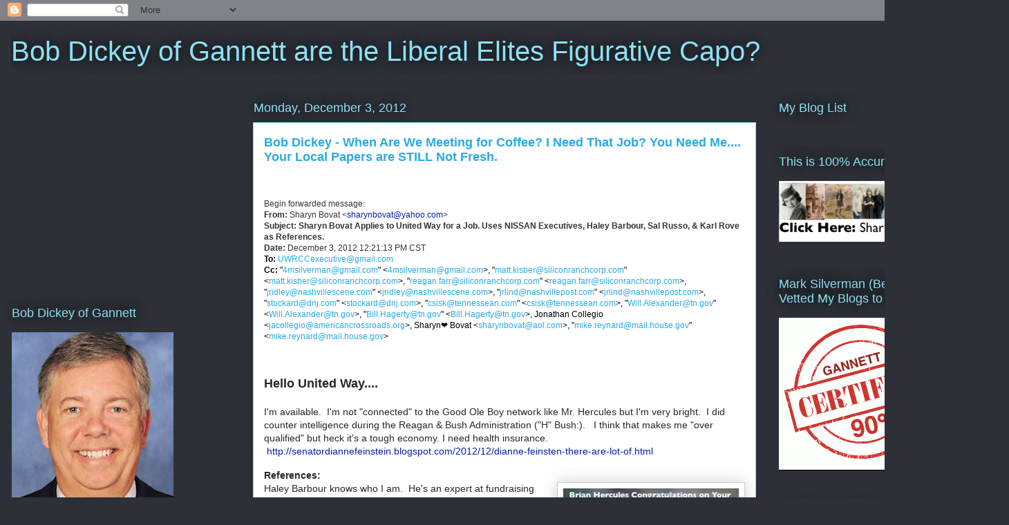

--- FILE ---
content_type: text/html; charset=UTF-8
request_url: https://bobdickeygannett.blogspot.com/2012/12/bob-dickey-when-are-we-meeting-for.html
body_size: 15464
content:
<!DOCTYPE html>
<html class='v2' dir='ltr' lang='en'>
<head>
<link href='https://www.blogger.com/static/v1/widgets/335934321-css_bundle_v2.css' rel='stylesheet' type='text/css'/>
<meta content='width=1100' name='viewport'/>
<meta content='text/html; charset=UTF-8' http-equiv='Content-Type'/>
<meta content='blogger' name='generator'/>
<link href='https://bobdickeygannett.blogspot.com/favicon.ico' rel='icon' type='image/x-icon'/>
<link href='http://bobdickeygannett.blogspot.com/2012/12/bob-dickey-when-are-we-meeting-for.html' rel='canonical'/>
<link rel="alternate" type="application/atom+xml" title="Bob Dickey of Gannett are the Liberal Elites Figurative Capo? - Atom" href="https://bobdickeygannett.blogspot.com/feeds/posts/default" />
<link rel="alternate" type="application/rss+xml" title="Bob Dickey of Gannett are the Liberal Elites Figurative Capo? - RSS" href="https://bobdickeygannett.blogspot.com/feeds/posts/default?alt=rss" />
<link rel="service.post" type="application/atom+xml" title="Bob Dickey of Gannett are the Liberal Elites Figurative Capo? - Atom" href="https://www.blogger.com/feeds/5746874690882618848/posts/default" />

<link rel="alternate" type="application/atom+xml" title="Bob Dickey of Gannett are the Liberal Elites Figurative Capo? - Atom" href="https://bobdickeygannett.blogspot.com/feeds/1322339329311536752/comments/default" />
<!--Can't find substitution for tag [blog.ieCssRetrofitLinks]-->
<link href='https://blogger.googleusercontent.com/img/b/R29vZ2xl/AVvXsEi-t0dGny3Mw0TCWC_IZlgsFXGnP6UmvWWxBJMfkbhpr2yokutegs5Jfdas0CWWArm4yYXfQYW1cz7VWZHsUtzavUmB9V98_BsSUSiWsDEf6Elycw0MBmi4JwE0xGLFBk48YuxOEHu8Zj2W/s320/Screen+Shot+2012-12-02+at+7.44.11+PM.png' rel='image_src'/>
<meta content='http://bobdickeygannett.blogspot.com/2012/12/bob-dickey-when-are-we-meeting-for.html' property='og:url'/>
<meta content='Bob Dickey - When Are We Meeting for Coffee?  I Need That Job?  You Need Me.... Your Local Papers are STILL Not Fresh.' property='og:title'/>
<meta content='   Begin forwarded message:   From:  Sharyn Bovat &lt; sharynbovat@yahoo.com &gt;   Subject: Sharyn Bovat Applies to United Way for a Job. Uses NI...' property='og:description'/>
<meta content='https://blogger.googleusercontent.com/img/b/R29vZ2xl/AVvXsEi-t0dGny3Mw0TCWC_IZlgsFXGnP6UmvWWxBJMfkbhpr2yokutegs5Jfdas0CWWArm4yYXfQYW1cz7VWZHsUtzavUmB9V98_BsSUSiWsDEf6Elycw0MBmi4JwE0xGLFBk48YuxOEHu8Zj2W/w1200-h630-p-k-no-nu/Screen+Shot+2012-12-02+at+7.44.11+PM.png' property='og:image'/>
<title>Bob Dickey of Gannett are the Liberal Elites Figurative Capo?: Bob Dickey - When Are We Meeting for Coffee?  I Need That Job?  You Need Me.... Your Local Papers are STILL Not Fresh.</title>
<style id='page-skin-1' type='text/css'><!--
/*
-----------------------------------------------
Blogger Template Style
Name:     Awesome Inc.
Designer: Tina Chen
URL:      tinachen.org
----------------------------------------------- */
/* Content
----------------------------------------------- */
body {
font: normal normal 13px Arial, Tahoma, Helvetica, FreeSans, sans-serif;
color: #333333;
background: #2d3037 none repeat scroll top left;
}
html body .content-outer {
min-width: 0;
max-width: 100%;
width: 100%;
}
a:link {
text-decoration: none;
color: #29aae1;
}
a:visited {
text-decoration: none;
color: #015782;
}
a:hover {
text-decoration: underline;
color: #29aae1;
}
.body-fauxcolumn-outer .cap-top {
position: absolute;
z-index: 1;
height: 276px;
width: 100%;
background: transparent none repeat-x scroll top left;
_background-image: none;
}
/* Columns
----------------------------------------------- */
.content-inner {
padding: 0;
}
.header-inner .section {
margin: 0 16px;
}
.tabs-inner .section {
margin: 0 16px;
}
.main-inner {
padding-top: 55px;
}
.main-inner .column-center-inner,
.main-inner .column-left-inner,
.main-inner .column-right-inner {
padding: 0 5px;
}
*+html body .main-inner .column-center-inner {
margin-top: -55px;
}
#layout .main-inner .column-center-inner {
margin-top: 0;
}
/* Header
----------------------------------------------- */
.header-outer {
margin: 0 0 15px 0;
background: transparent none repeat scroll 0 0;
}
.Header h1 {
font: normal normal 40px Arial, Tahoma, Helvetica, FreeSans, sans-serif;
color: #8ce1f5;
text-shadow: 0 0 20px #000000;
}
.Header h1 a {
color: #8ce1f5;
}
.Header .description {
font: normal normal 18px Arial, Tahoma, Helvetica, FreeSans, sans-serif;
color: #ffffff;
}
.header-inner .Header .titlewrapper,
.header-inner .Header .descriptionwrapper {
padding-left: 0;
padding-right: 0;
margin-bottom: 0;
}
.header-inner .Header .titlewrapper {
padding-top: 22px;
}
/* Tabs
----------------------------------------------- */
.tabs-outer {
overflow: hidden;
position: relative;
background: #29aae1 url(//www.blogblog.com/1kt/awesomeinc/tabs_gradient_light.png) repeat scroll 0 0;
}
#layout .tabs-outer {
overflow: visible;
}
.tabs-cap-top, .tabs-cap-bottom {
position: absolute;
width: 100%;
border-top: 1px solid #2d3037;
}
.tabs-cap-bottom {
bottom: 0;
}
.tabs-inner .widget li a {
display: inline-block;
margin: 0;
padding: .6em 1.5em;
font: normal normal 13px Arial, Tahoma, Helvetica, FreeSans, sans-serif;
color: #ffffff;
border-top: 1px solid #2d3037;
border-bottom: 1px solid #2d3037;
border-left: 1px solid #2d3037;
height: 16px;
line-height: 16px;
}
.tabs-inner .widget li:last-child a {
border-right: 1px solid #2d3037;
}
.tabs-inner .widget li.selected a, .tabs-inner .widget li a:hover {
background: #01689c url(//www.blogblog.com/1kt/awesomeinc/tabs_gradient_light.png) repeat-x scroll 0 -100px;
color: #ffffff;
}
/* Headings
----------------------------------------------- */
h2 {
font: normal normal 18px Arial, Tahoma, Helvetica, FreeSans, sans-serif;
color: #8ce1f5;
}
/* Widgets
----------------------------------------------- */
.main-inner .section {
margin: 0 27px;
padding: 0;
}
.main-inner .column-left-outer,
.main-inner .column-right-outer {
margin-top: -3.3em;
}
#layout .main-inner .column-left-outer,
#layout .main-inner .column-right-outer {
margin-top: 0;
}
.main-inner .column-left-inner,
.main-inner .column-right-inner {
background: transparent none repeat 0 0;
-moz-box-shadow: 0 0 0 rgba(0, 0, 0, .2);
-webkit-box-shadow: 0 0 0 rgba(0, 0, 0, .2);
-goog-ms-box-shadow: 0 0 0 rgba(0, 0, 0, .2);
box-shadow: 0 0 0 rgba(0, 0, 0, .2);
-moz-border-radius: 0;
-webkit-border-radius: 0;
-goog-ms-border-radius: 0;
border-radius: 0;
}
#layout .main-inner .column-left-inner,
#layout .main-inner .column-right-inner {
margin-top: 0;
}
.sidebar .widget {
font: normal normal 13px Arial, Tahoma, Helvetica, FreeSans, sans-serif;
color: #ffffff;
}
.sidebar .widget a:link {
color: #29aae1;
}
.sidebar .widget a:visited {
color: #015782;
}
.sidebar .widget a:hover {
color: #29aae1;
}
.sidebar .widget h2 {
text-shadow: 0 0 20px #000000;
}
.main-inner .widget {
background-color: transparent;
border: 1px solid transparent;
padding: 0 0 15px;
margin: 20px -16px;
-moz-box-shadow: 0 0 0 rgba(0, 0, 0, .2);
-webkit-box-shadow: 0 0 0 rgba(0, 0, 0, .2);
-goog-ms-box-shadow: 0 0 0 rgba(0, 0, 0, .2);
box-shadow: 0 0 0 rgba(0, 0, 0, .2);
-moz-border-radius: 0;
-webkit-border-radius: 0;
-goog-ms-border-radius: 0;
border-radius: 0;
}
.main-inner .widget h2 {
margin: 0 -0;
padding: .6em 0 .5em;
border-bottom: 1px solid transparent;
}
.footer-inner .widget h2 {
padding: 0 0 .4em;
border-bottom: 1px solid transparent;
}
.main-inner .widget h2 + div, .footer-inner .widget h2 + div {
border-top: 0 solid transparent;
padding-top: 8px;
}
.main-inner .widget .widget-content {
margin: 0 -0;
padding: 7px 0 0;
}
.main-inner .widget ul, .main-inner .widget #ArchiveList ul.flat {
margin: -8px -15px 0;
padding: 0;
list-style: none;
}
.main-inner .widget #ArchiveList {
margin: -8px 0 0;
}
.main-inner .widget ul li, .main-inner .widget #ArchiveList ul.flat li {
padding: .5em 15px;
text-indent: 0;
color: #ffffff;
border-top: 0 solid transparent;
border-bottom: 1px solid transparent;
}
.main-inner .widget #ArchiveList ul li {
padding-top: .25em;
padding-bottom: .25em;
}
.main-inner .widget ul li:first-child, .main-inner .widget #ArchiveList ul.flat li:first-child {
border-top: none;
}
.main-inner .widget ul li:last-child, .main-inner .widget #ArchiveList ul.flat li:last-child {
border-bottom: none;
}
.post-body {
position: relative;
}
.main-inner .widget .post-body ul {
padding: 0 2.5em;
margin: .5em 0;
list-style: disc;
}
.main-inner .widget .post-body ul li {
padding: 0.25em 0;
margin-bottom: .25em;
color: #333333;
border: none;
}
.footer-inner .widget ul {
padding: 0;
list-style: none;
}
.widget .zippy {
color: #ffffff;
}
/* Posts
----------------------------------------------- */
body .main-inner .Blog {
padding: 0;
margin-bottom: 1em;
background-color: transparent;
border: none;
-moz-box-shadow: 0 0 0 rgba(0, 0, 0, 0);
-webkit-box-shadow: 0 0 0 rgba(0, 0, 0, 0);
-goog-ms-box-shadow: 0 0 0 rgba(0, 0, 0, 0);
box-shadow: 0 0 0 rgba(0, 0, 0, 0);
}
.main-inner .section:last-child .Blog:last-child {
padding: 0;
margin-bottom: 1em;
}
.main-inner .widget h2.date-header {
margin: 0 -15px 1px;
padding: 0 0 0 0;
font: normal normal 18px Arial, Tahoma, Helvetica, FreeSans, sans-serif;
color: #8ce1f5;
background: transparent none no-repeat fixed center center;
border-top: 0 solid transparent;
border-bottom: 1px solid transparent;
-moz-border-radius-topleft: 0;
-moz-border-radius-topright: 0;
-webkit-border-top-left-radius: 0;
-webkit-border-top-right-radius: 0;
border-top-left-radius: 0;
border-top-right-radius: 0;
position: absolute;
bottom: 100%;
left: 0;
text-shadow: 0 0 20px #000000;
}
.main-inner .widget h2.date-header span {
font: normal normal 18px Arial, Tahoma, Helvetica, FreeSans, sans-serif;
display: block;
padding: .5em 15px;
border-left: 0 solid transparent;
border-right: 0 solid transparent;
}
.date-outer {
position: relative;
margin: 55px 0 20px;
padding: 0 15px;
background-color: #ffffff;
border: 1px solid #8ce1f5;
-moz-box-shadow: 0 0 0 rgba(0, 0, 0, .2);
-webkit-box-shadow: 0 0 0 rgba(0, 0, 0, .2);
-goog-ms-box-shadow: 0 0 0 rgba(0, 0, 0, .2);
box-shadow: 0 0 0 rgba(0, 0, 0, .2);
-moz-border-radius: 0;
-webkit-border-radius: 0;
-goog-ms-border-radius: 0;
border-radius: 0;
}
.date-outer:first-child {
margin-top: 0;
}
.date-outer:last-child {
margin-bottom: 0;
-moz-border-radius-bottomleft: 0;
-moz-border-radius-bottomright: 0;
-webkit-border-bottom-left-radius: 0;
-webkit-border-bottom-right-radius: 0;
-goog-ms-border-bottom-left-radius: 0;
-goog-ms-border-bottom-right-radius: 0;
border-bottom-left-radius: 0;
border-bottom-right-radius: 0;
}
.date-posts {
margin: 0 -0;
padding: 0 0;
clear: both;
}
.post-outer, .inline-ad {
border-top: 1px solid #8ce1f5;
margin: 0 -0;
padding: 15px 0;
}
.post-outer {
padding-bottom: 10px;
}
.post-outer:first-child {
padding-top: 10px;
border-top: none;
}
.post-outer:last-child, .inline-ad:last-child {
border-bottom: none;
}
.post-body {
position: relative;
}
.post-body img {
padding: 8px;
background: #ffffff;
border: 1px solid #cccccc;
-moz-box-shadow: 0 0 20px rgba(0, 0, 0, .2);
-webkit-box-shadow: 0 0 20px rgba(0, 0, 0, .2);
box-shadow: 0 0 20px rgba(0, 0, 0, .2);
-moz-border-radius: 0;
-webkit-border-radius: 0;
border-radius: 0;
}
h3.post-title, h4 {
font: normal bold 18px Arial, Tahoma, Helvetica, FreeSans, sans-serif;
color: #29aae1;
}
h3.post-title a {
font: normal bold 18px Arial, Tahoma, Helvetica, FreeSans, sans-serif;
color: #29aae1;
}
h3.post-title a:hover {
color: #29aae1;
text-decoration: underline;
}
.post-header {
margin: 0 0 1em;
}
.post-body {
line-height: 1.4;
}
.post-outer h2 {
color: #333333;
}
.post-footer {
margin: 1.5em 0 0;
}
#blog-pager {
padding: 15px;
font-size: 120%;
background-color: transparent;
border: 1px solid transparent;
-moz-box-shadow: 0 0 0 rgba(0, 0, 0, .2);
-webkit-box-shadow: 0 0 0 rgba(0, 0, 0, .2);
-goog-ms-box-shadow: 0 0 0 rgba(0, 0, 0, .2);
box-shadow: 0 0 0 rgba(0, 0, 0, .2);
-moz-border-radius: 0;
-webkit-border-radius: 0;
-goog-ms-border-radius: 0;
border-radius: 0;
-moz-border-radius-topleft: 0;
-moz-border-radius-topright: 0;
-webkit-border-top-left-radius: 0;
-webkit-border-top-right-radius: 0;
-goog-ms-border-top-left-radius: 0;
-goog-ms-border-top-right-radius: 0;
border-top-left-radius: 0;
border-top-right-radius-topright: 0;
margin-top: 0;
}
.blog-feeds, .post-feeds {
margin: 1em 0;
text-align: center;
color: #ffffff;
}
.blog-feeds a, .post-feeds a {
color: #29aae1;
}
.blog-feeds a:visited, .post-feeds a:visited {
color: #015782;
}
.blog-feeds a:hover, .post-feeds a:hover {
color: #29aae1;
}
.post-outer .comments {
margin-top: 2em;
}
/* Comments
----------------------------------------------- */
.comments .comments-content .icon.blog-author {
background-repeat: no-repeat;
background-image: url([data-uri]);
}
.comments .comments-content .loadmore a {
border-top: 1px solid #2d3037;
border-bottom: 1px solid #2d3037;
}
.comments .continue {
border-top: 2px solid #2d3037;
}
/* Footer
----------------------------------------------- */
.footer-outer {
margin: -0 0 -1px;
padding: 0 0 0;
color: #ffffff;
overflow: hidden;
}
.footer-fauxborder-left {
border-top: 1px solid transparent;
background: transparent none repeat scroll 0 0;
-moz-box-shadow: 0 0 0 rgba(0, 0, 0, .2);
-webkit-box-shadow: 0 0 0 rgba(0, 0, 0, .2);
-goog-ms-box-shadow: 0 0 0 rgba(0, 0, 0, .2);
box-shadow: 0 0 0 rgba(0, 0, 0, .2);
margin: 0 -0;
}
/* Mobile
----------------------------------------------- */
body.mobile {
background-size: auto;
}
.mobile .body-fauxcolumn-outer {
background: transparent none repeat scroll top left;
}
*+html body.mobile .main-inner .column-center-inner {
margin-top: 0;
}
.mobile .main-inner .widget {
padding: 0 0 15px;
}
.mobile .main-inner .widget h2 + div,
.mobile .footer-inner .widget h2 + div {
border-top: none;
padding-top: 0;
}
.mobile .footer-inner .widget h2 {
padding: 0.5em 0;
border-bottom: none;
}
.mobile .main-inner .widget .widget-content {
margin: 0;
padding: 7px 0 0;
}
.mobile .main-inner .widget ul,
.mobile .main-inner .widget #ArchiveList ul.flat {
margin: 0 -15px 0;
}
.mobile .main-inner .widget h2.date-header {
left: 0;
}
.mobile .date-header span {
padding: 0.4em 0;
}
.mobile .date-outer:first-child {
margin-bottom: 0;
border: 1px solid #8ce1f5;
-moz-border-radius-topleft: 0;
-moz-border-radius-topright: 0;
-webkit-border-top-left-radius: 0;
-webkit-border-top-right-radius: 0;
-goog-ms-border-top-left-radius: 0;
-goog-ms-border-top-right-radius: 0;
border-top-left-radius: 0;
border-top-right-radius: 0;
}
.mobile .date-outer {
border-color: #8ce1f5;
border-width: 0 1px 1px;
}
.mobile .date-outer:last-child {
margin-bottom: 0;
}
.mobile .main-inner {
padding: 0;
}
.mobile .header-inner .section {
margin: 0;
}
.mobile .post-outer, .mobile .inline-ad {
padding: 5px 0;
}
.mobile .tabs-inner .section {
margin: 0 10px;
}
.mobile .main-inner .widget h2 {
margin: 0;
padding: 0;
}
.mobile .main-inner .widget h2.date-header span {
padding: 0;
}
.mobile .main-inner .widget .widget-content {
margin: 0;
padding: 7px 0 0;
}
.mobile #blog-pager {
border: 1px solid transparent;
background: transparent none repeat scroll 0 0;
}
.mobile .main-inner .column-left-inner,
.mobile .main-inner .column-right-inner {
background: transparent none repeat 0 0;
-moz-box-shadow: none;
-webkit-box-shadow: none;
-goog-ms-box-shadow: none;
box-shadow: none;
}
.mobile .date-posts {
margin: 0;
padding: 0;
}
.mobile .footer-fauxborder-left {
margin: 0;
border-top: inherit;
}
.mobile .main-inner .section:last-child .Blog:last-child {
margin-bottom: 0;
}
.mobile-index-contents {
color: #333333;
}
.mobile .mobile-link-button {
background: #29aae1 url(//www.blogblog.com/1kt/awesomeinc/tabs_gradient_light.png) repeat scroll 0 0;
}
.mobile-link-button a:link, .mobile-link-button a:visited {
color: #ffffff;
}
.mobile .tabs-inner .PageList .widget-content {
background: transparent;
border-top: 1px solid;
border-color: #2d3037;
color: #ffffff;
}
.mobile .tabs-inner .PageList .widget-content .pagelist-arrow {
border-left: 1px solid #2d3037;
}

--></style>
<style id='template-skin-1' type='text/css'><!--
body {
min-width: 1460px;
}
.content-outer, .content-fauxcolumn-outer, .region-inner {
min-width: 1460px;
max-width: 1460px;
_width: 1460px;
}
.main-inner .columns {
padding-left: 350px;
padding-right: 350px;
}
.main-inner .fauxcolumn-center-outer {
left: 350px;
right: 350px;
/* IE6 does not respect left and right together */
_width: expression(this.parentNode.offsetWidth -
parseInt("350px") -
parseInt("350px") + 'px');
}
.main-inner .fauxcolumn-left-outer {
width: 350px;
}
.main-inner .fauxcolumn-right-outer {
width: 350px;
}
.main-inner .column-left-outer {
width: 350px;
right: 100%;
margin-left: -350px;
}
.main-inner .column-right-outer {
width: 350px;
margin-right: -350px;
}
#layout {
min-width: 0;
}
#layout .content-outer {
min-width: 0;
width: 800px;
}
#layout .region-inner {
min-width: 0;
width: auto;
}
body#layout div.add_widget {
padding: 8px;
}
body#layout div.add_widget a {
margin-left: 32px;
}
--></style>
<link href='https://www.blogger.com/dyn-css/authorization.css?targetBlogID=5746874690882618848&amp;zx=a6930524-1290-4ec8-8a88-938f5a574168' media='none' onload='if(media!=&#39;all&#39;)media=&#39;all&#39;' rel='stylesheet'/><noscript><link href='https://www.blogger.com/dyn-css/authorization.css?targetBlogID=5746874690882618848&amp;zx=a6930524-1290-4ec8-8a88-938f5a574168' rel='stylesheet'/></noscript>
<meta name='google-adsense-platform-account' content='ca-host-pub-1556223355139109'/>
<meta name='google-adsense-platform-domain' content='blogspot.com'/>

<!-- data-ad-client=ca-pub-9335798411689689 -->

</head>
<body class='loading variant-icy'>
<div class='navbar section' id='navbar' name='Navbar'><div class='widget Navbar' data-version='1' id='Navbar1'><script type="text/javascript">
    function setAttributeOnload(object, attribute, val) {
      if(window.addEventListener) {
        window.addEventListener('load',
          function(){ object[attribute] = val; }, false);
      } else {
        window.attachEvent('onload', function(){ object[attribute] = val; });
      }
    }
  </script>
<div id="navbar-iframe-container"></div>
<script type="text/javascript" src="https://apis.google.com/js/platform.js"></script>
<script type="text/javascript">
      gapi.load("gapi.iframes:gapi.iframes.style.bubble", function() {
        if (gapi.iframes && gapi.iframes.getContext) {
          gapi.iframes.getContext().openChild({
              url: 'https://www.blogger.com/navbar/5746874690882618848?po\x3d1322339329311536752\x26origin\x3dhttps://bobdickeygannett.blogspot.com',
              where: document.getElementById("navbar-iframe-container"),
              id: "navbar-iframe"
          });
        }
      });
    </script><script type="text/javascript">
(function() {
var script = document.createElement('script');
script.type = 'text/javascript';
script.src = '//pagead2.googlesyndication.com/pagead/js/google_top_exp.js';
var head = document.getElementsByTagName('head')[0];
if (head) {
head.appendChild(script);
}})();
</script>
</div></div>
<div class='body-fauxcolumns'>
<div class='fauxcolumn-outer body-fauxcolumn-outer'>
<div class='cap-top'>
<div class='cap-left'></div>
<div class='cap-right'></div>
</div>
<div class='fauxborder-left'>
<div class='fauxborder-right'></div>
<div class='fauxcolumn-inner'>
</div>
</div>
<div class='cap-bottom'>
<div class='cap-left'></div>
<div class='cap-right'></div>
</div>
</div>
</div>
<div class='content'>
<div class='content-fauxcolumns'>
<div class='fauxcolumn-outer content-fauxcolumn-outer'>
<div class='cap-top'>
<div class='cap-left'></div>
<div class='cap-right'></div>
</div>
<div class='fauxborder-left'>
<div class='fauxborder-right'></div>
<div class='fauxcolumn-inner'>
</div>
</div>
<div class='cap-bottom'>
<div class='cap-left'></div>
<div class='cap-right'></div>
</div>
</div>
</div>
<div class='content-outer'>
<div class='content-cap-top cap-top'>
<div class='cap-left'></div>
<div class='cap-right'></div>
</div>
<div class='fauxborder-left content-fauxborder-left'>
<div class='fauxborder-right content-fauxborder-right'></div>
<div class='content-inner'>
<header>
<div class='header-outer'>
<div class='header-cap-top cap-top'>
<div class='cap-left'></div>
<div class='cap-right'></div>
</div>
<div class='fauxborder-left header-fauxborder-left'>
<div class='fauxborder-right header-fauxborder-right'></div>
<div class='region-inner header-inner'>
<div class='header section' id='header' name='Header'><div class='widget Header' data-version='1' id='Header1'>
<div id='header-inner'>
<div class='titlewrapper'>
<h1 class='title'>
<a href='https://bobdickeygannett.blogspot.com/'>
Bob Dickey of Gannett are the Liberal Elites Figurative Capo?
</a>
</h1>
</div>
<div class='descriptionwrapper'>
<p class='description'><span>
</span></p>
</div>
</div>
</div></div>
</div>
</div>
<div class='header-cap-bottom cap-bottom'>
<div class='cap-left'></div>
<div class='cap-right'></div>
</div>
</div>
</header>
<div class='tabs-outer'>
<div class='tabs-cap-top cap-top'>
<div class='cap-left'></div>
<div class='cap-right'></div>
</div>
<div class='fauxborder-left tabs-fauxborder-left'>
<div class='fauxborder-right tabs-fauxborder-right'></div>
<div class='region-inner tabs-inner'>
<div class='tabs no-items section' id='crosscol' name='Cross-Column'></div>
<div class='tabs no-items section' id='crosscol-overflow' name='Cross-Column 2'></div>
</div>
</div>
<div class='tabs-cap-bottom cap-bottom'>
<div class='cap-left'></div>
<div class='cap-right'></div>
</div>
</div>
<div class='main-outer'>
<div class='main-cap-top cap-top'>
<div class='cap-left'></div>
<div class='cap-right'></div>
</div>
<div class='fauxborder-left main-fauxborder-left'>
<div class='fauxborder-right main-fauxborder-right'></div>
<div class='region-inner main-inner'>
<div class='columns fauxcolumns'>
<div class='fauxcolumn-outer fauxcolumn-center-outer'>
<div class='cap-top'>
<div class='cap-left'></div>
<div class='cap-right'></div>
</div>
<div class='fauxborder-left'>
<div class='fauxborder-right'></div>
<div class='fauxcolumn-inner'>
</div>
</div>
<div class='cap-bottom'>
<div class='cap-left'></div>
<div class='cap-right'></div>
</div>
</div>
<div class='fauxcolumn-outer fauxcolumn-left-outer'>
<div class='cap-top'>
<div class='cap-left'></div>
<div class='cap-right'></div>
</div>
<div class='fauxborder-left'>
<div class='fauxborder-right'></div>
<div class='fauxcolumn-inner'>
</div>
</div>
<div class='cap-bottom'>
<div class='cap-left'></div>
<div class='cap-right'></div>
</div>
</div>
<div class='fauxcolumn-outer fauxcolumn-right-outer'>
<div class='cap-top'>
<div class='cap-left'></div>
<div class='cap-right'></div>
</div>
<div class='fauxborder-left'>
<div class='fauxborder-right'></div>
<div class='fauxcolumn-inner'>
</div>
</div>
<div class='cap-bottom'>
<div class='cap-left'></div>
<div class='cap-right'></div>
</div>
</div>
<!-- corrects IE6 width calculation -->
<div class='columns-inner'>
<div class='column-center-outer'>
<div class='column-center-inner'>
<div class='main section' id='main' name='Main'><div class='widget Blog' data-version='1' id='Blog1'>
<div class='blog-posts hfeed'>

          <div class="date-outer">
        
<h2 class='date-header'><span>Monday, December 3, 2012</span></h2>

          <div class="date-posts">
        
<div class='post-outer'>
<div class='post hentry uncustomized-post-template' itemprop='blogPost' itemscope='itemscope' itemtype='http://schema.org/BlogPosting'>
<meta content='https://blogger.googleusercontent.com/img/b/R29vZ2xl/AVvXsEi-t0dGny3Mw0TCWC_IZlgsFXGnP6UmvWWxBJMfkbhpr2yokutegs5Jfdas0CWWArm4yYXfQYW1cz7VWZHsUtzavUmB9V98_BsSUSiWsDEf6Elycw0MBmi4JwE0xGLFBk48YuxOEHu8Zj2W/s320/Screen+Shot+2012-12-02+at+7.44.11+PM.png' itemprop='image_url'/>
<meta content='5746874690882618848' itemprop='blogId'/>
<meta content='1322339329311536752' itemprop='postId'/>
<a name='1322339329311536752'></a>
<h3 class='post-title entry-title' itemprop='name'>
Bob Dickey - When Are We Meeting for Coffee?  I Need That Job?  You Need Me.... Your Local Papers are STILL Not Fresh.
</h3>
<div class='post-header'>
<div class='post-header-line-1'></div>
</div>
<div class='post-body entry-content' id='post-body-1322339329311536752' itemprop='description articleBody'>
<br />
<br />
<div style="font-family: Helvetica; font-size: 12px;">
<span style="letter-spacing: 0px;">Begin forwarded message:</span></div>
<div style="font-family: Helvetica; font-size: 12px;">
<span style="letter-spacing: 0px;"><b>From:&nbsp;</b>Sharyn Bovat &lt;<a href="mailto:sharynbovat@yahoo.com"><span style="color: #021eaa; letter-spacing: 0px;">sharynbovat@yahoo.com</span></a>&gt;</span></div>
<div style="font-family: Helvetica; font-size: 12px;">
<span style="letter-spacing: 0px;"><b>Subject: Sharyn Bovat Applies to United Way for a Job. Uses NISSAN Executives, Haley Barbour, Sal Russo, &amp; Karl Rove as References.&nbsp;</b></span></div>
<div style="font-family: Helvetica; font-size: 12px;">
<span style="letter-spacing: 0px;"><b>Date:&nbsp;</b>December 3, 2012 12:21:13 PM CST</span></div>
<div style="color: #021eaa; font-family: Helvetica; font-size: 12px;">
<span style="color: black; letter-spacing: 0px;"><b>To:&nbsp;</b><a href="mailto:UWRCCexecutive@gmail.com"><span style="letter-spacing: 0px;">UWRCCexecutive@gmail.com</span></a></span></div>
<div style="color: #021eaa; font-family: Helvetica; font-size: 12px;">
<span style="color: black; letter-spacing: 0px;"><b>Cc:&nbsp;</b>"<a href="mailto:4msilverman@gmail.com"><span style="letter-spacing: 0px;">4msilverman@gmail.com</span></a>" &lt;<a href="mailto:4msilverman@gmail.com"><span style="letter-spacing: 0px;">4msilverman@gmail.com</span></a>&gt;, "<a href="mailto:matt.kisber@siliconranchcorp.com"><span style="letter-spacing: 0px;">matt.kisber@siliconranchcorp.com</span></a>" &lt;<a href="mailto:matt.kisber@siliconranchcorp.com"><span style="letter-spacing: 0px;">matt.kisber@siliconranchcorp.com</span></a>&gt;, "<a href="mailto:reagan.farr@siliconranchcorp.com"><span style="letter-spacing: 0px;">reagan.farr@siliconranchcorp.com</span></a>" &lt;<a href="mailto:reagan.farr@siliconranchcorp.com"><span style="letter-spacing: 0px;">reagan.farr@siliconranchcorp.com</span></a>&gt;, "<a href="mailto:jridley@nashvillescene.com"><span style="letter-spacing: 0px;">jridley@nashvillescene.com</span></a>" &lt;<a href="mailto:jridley@nashvillescene.com"><span style="letter-spacing: 0px;">jridley@nashvillescene.com</span></a>&gt;, "<a href="mailto:jrlind@nashvillepost.com"><span style="letter-spacing: 0px;">jrlind@nashvillepost.com</span></a>" &lt;<a href="mailto:jrlind@nashvillepost.com"><span style="letter-spacing: 0px;">jrlind@nashvillepost.com</span></a>&gt;, "<a href="mailto:stockard@dnj.com"><span style="letter-spacing: 0px;">stockard@dnj.com</span></a>" &lt;<a href="mailto:stockard@dnj.com"><span style="letter-spacing: 0px;">stockard@dnj.com</span></a>&gt;, "<a href="mailto:csisk@tennessean.com"><span style="letter-spacing: 0px;">csisk@tennessean.com</span></a>" &lt;<a href="mailto:csisk@tennessean.com"><span style="letter-spacing: 0px;">csisk@tennessean.com</span></a>&gt;, "<a href="mailto:Will.Alexander@tn.gov"><span style="letter-spacing: 0px;">Will.Alexander@tn.gov</span></a>" &lt;<a href="mailto:Will.Alexander@tn.gov"><span style="letter-spacing: 0px;">Will.Alexander@tn.gov</span></a>&gt;, "<a href="mailto:Bill.Hagerty@tn.gov"><span style="letter-spacing: 0px;">Bill.Hagerty@tn.gov</span></a>" &lt;<a href="mailto:Bill.Hagerty@tn.gov"><span style="letter-spacing: 0px;">Bill.Hagerty@tn.gov</span></a>&gt;, Jonathan Collegio &lt;<a href="mailto:jacollegio@americancrossroads.org"><span style="letter-spacing: 0px;">jacollegio@americancrossroads.org</span></a>&gt;, Sharyn&#10084; Bovat &lt;<a href="mailto:sharynbovat@aol.com"><span style="letter-spacing: 0px;">sharynbovat@aol.com</span></a>&gt;, "<a href="mailto:mike.reynard@mail.house.gov"><span style="letter-spacing: 0px;">mike.reynard@mail.house.gov</span></a>" &lt;<a href="mailto:mike.reynard@mail.house.gov"><span style="letter-spacing: 0px;">mike.reynard@mail.house.gov</span></a>&gt;</span></div>
<div style="color: #021eaa; font-family: Helvetica; font-size: 12px;">
<br /></div>
<div style="color: #042eee; font-size: 12px; min-height: 14px; text-align: center;">
<span style="letter-spacing: 0px; text-decoration: underline;"></span><br /></div>
<div style="font-size: 12px; min-height: 14px;">
<span style="letter-spacing: 0px;"></span><br /></div>
<div style="color: #272727; font-family: Arial; font-size: 18px;">
<span style="letter-spacing: 0px;"><b>Hello United Way....&nbsp;</b></span></div>
<div style="color: #272727; font-family: Arial; font-size: 14px; min-height: 16px;">
<span style="letter-spacing: 0px;"></span><br /></div>
<div style="color: #272727; font-family: Arial; font-size: 14px;">
<span style="letter-spacing: 0px;">I'm available. &nbsp;I'm not "connected" to the Good Ole Boy network like Mr. Hercules but I'm very bright. &nbsp;I did counter intelligence during the Reagan &amp; Bush Administration ("H" Bush:). &nbsp; I think that&nbsp;makes&nbsp;me "over qualified" but heck it's a tough economy. I need health insurance. &nbsp;<a href="http://senatordiannefeinstein.blogspot.com/2012/12/dianne-feinsten-there-are-lot-of.html"><span style="color: #021eaa; letter-spacing: 0px;">http://senatordiannefeinstein.blogspot.com/2012/12/dianne-feinsten-there-are-lot-of.html</span></a></span></div>
<div style="color: #272727; font-family: Arial; font-size: 12px; min-height: 14px;">
<span style="letter-spacing: 0px;"></span><br /></div>
<div style="color: #272727; font-family: Arial; font-size: 14px;">
<span style="letter-spacing: 0px;"><b>References:</b></span></div>
<div class="separator" style="clear: both; text-align: center;">
<a href="https://blogger.googleusercontent.com/img/b/R29vZ2xl/AVvXsEi-t0dGny3Mw0TCWC_IZlgsFXGnP6UmvWWxBJMfkbhpr2yokutegs5Jfdas0CWWArm4yYXfQYW1cz7VWZHsUtzavUmB9V98_BsSUSiWsDEf6Elycw0MBmi4JwE0xGLFBk48YuxOEHu8Zj2W/s1600/Screen+Shot+2012-12-02+at+7.44.11+PM.png" imageanchor="1" style="clear: right; float: right; margin-bottom: 1em; margin-left: 1em;"><img border="0" height="320" src="https://blogger.googleusercontent.com/img/b/R29vZ2xl/AVvXsEi-t0dGny3Mw0TCWC_IZlgsFXGnP6UmvWWxBJMfkbhpr2yokutegs5Jfdas0CWWArm4yYXfQYW1cz7VWZHsUtzavUmB9V98_BsSUSiWsDEf6Elycw0MBmi4JwE0xGLFBk48YuxOEHu8Zj2W/s320/Screen+Shot+2012-12-02+at+7.44.11+PM.png" width="254" /></a></div>
<div style="color: #272727; font-family: Arial; font-size: 14px;">
<span style="letter-spacing: 0px;">Haley Barbour knows who I am. &nbsp;He's an expert at fundraising and he can tell you that I "catch on" fast.&nbsp;I'm going to BCC Ed Gillespie's office. &nbsp; They'll tell him you might be calling for a reference.&nbsp;</span></div>
<div style="color: #272727; font-family: Arial; font-size: 14px;">
<span style="letter-spacing: 0px;">Mark Silverman the former editor of the Tennessean is a reference. &nbsp;So is Sal Russo &amp; Karl Rove, I did research for some of his operatives too. &nbsp;Locally Bill Krueger and Scott Becker from NISSAN know my work. &nbsp;They'll voice that I'm "driven"..</span></div>
<div style="color: #272727; font-family: Arial; font-size: 14px; min-height: 16px;">
<span style="letter-spacing: 0px;"></span><br /></div>
<div style="color: #272727; font-family: Arial; font-size: 14px;">
<span style="letter-spacing: 0px;">Wow... I'm so impressive you should hire me "sight unseen".... That would be "not kosher" so lets meet for coffee? &nbsp;Friday?</span></div>
<div style="color: #021eaa; font-family: Arial; font-size: 12px;">
<span style="letter-spacing: 0px; text-decoration: underline;"><a href="http://www.sorrysilverman.com/">www.SorrySilverman.com<span style="letter-spacing: 0px;"></span></a></span></div>
<div style="color: #272727; font-family: Arial; font-size: 12px; min-height: 14px;">
<span style="letter-spacing: 0px;"></span><br /></div>
<div style="color: #272727; font-family: Arial; font-size: 14px;">
<span style="letter-spacing: 0px;">I just started a blog about my "predecessor" &nbsp;It's gonna be "fun"...</span></div>
<div style="color: #272727; font-family: Arial; font-size: 12px; min-height: 14px;">
<span style="letter-spacing: 0px;"></span><br /></div>
<div style="color: #272727; font-family: Arial; font-size: 12px; min-height: 14px;">
<span style="letter-spacing: 0px;"></span><br /></div>
<div style="color: #021eaa; font-size: 12px;">
<span style="letter-spacing: 0px; text-decoration: underline;"><a href="http://www.brianhercules.blogspot.com/">www.BrianHercules.blogspot.com</a></span></div>
<div style='clear: both;'></div>
</div>
<div class='post-footer'>
<div class='post-footer-line post-footer-line-1'>
<span class='post-author vcard'>
Posted by
<span class='fn' itemprop='author' itemscope='itemscope' itemtype='http://schema.org/Person'>
<meta content='https://www.blogger.com/profile/06113414288669328756' itemprop='url'/>
<a class='g-profile' href='https://www.blogger.com/profile/06113414288669328756' rel='author' title='author profile'>
<span itemprop='name'>Sharyn Bovat</span>
</a>
</span>
</span>
<span class='post-timestamp'>
at
<meta content='http://bobdickeygannett.blogspot.com/2012/12/bob-dickey-when-are-we-meeting-for.html' itemprop='url'/>
<a class='timestamp-link' href='https://bobdickeygannett.blogspot.com/2012/12/bob-dickey-when-are-we-meeting-for.html' rel='bookmark' title='permanent link'><abbr class='published' itemprop='datePublished' title='2012-12-03T10:32:00-08:00'>10:32&#8239;AM</abbr></a>
</span>
<span class='post-comment-link'>
</span>
<span class='post-icons'>
<span class='item-control blog-admin pid-1215403825'>
<a href='https://www.blogger.com/post-edit.g?blogID=5746874690882618848&postID=1322339329311536752&from=pencil' title='Edit Post'>
<img alt='' class='icon-action' height='18' src='https://resources.blogblog.com/img/icon18_edit_allbkg.gif' width='18'/>
</a>
</span>
</span>
<div class='post-share-buttons goog-inline-block'>
<a class='goog-inline-block share-button sb-email' href='https://www.blogger.com/share-post.g?blogID=5746874690882618848&postID=1322339329311536752&target=email' target='_blank' title='Email This'><span class='share-button-link-text'>Email This</span></a><a class='goog-inline-block share-button sb-blog' href='https://www.blogger.com/share-post.g?blogID=5746874690882618848&postID=1322339329311536752&target=blog' onclick='window.open(this.href, "_blank", "height=270,width=475"); return false;' target='_blank' title='BlogThis!'><span class='share-button-link-text'>BlogThis!</span></a><a class='goog-inline-block share-button sb-twitter' href='https://www.blogger.com/share-post.g?blogID=5746874690882618848&postID=1322339329311536752&target=twitter' target='_blank' title='Share to X'><span class='share-button-link-text'>Share to X</span></a><a class='goog-inline-block share-button sb-facebook' href='https://www.blogger.com/share-post.g?blogID=5746874690882618848&postID=1322339329311536752&target=facebook' onclick='window.open(this.href, "_blank", "height=430,width=640"); return false;' target='_blank' title='Share to Facebook'><span class='share-button-link-text'>Share to Facebook</span></a><a class='goog-inline-block share-button sb-pinterest' href='https://www.blogger.com/share-post.g?blogID=5746874690882618848&postID=1322339329311536752&target=pinterest' target='_blank' title='Share to Pinterest'><span class='share-button-link-text'>Share to Pinterest</span></a>
</div>
</div>
<div class='post-footer-line post-footer-line-2'>
<span class='post-labels'>
</span>
</div>
<div class='post-footer-line post-footer-line-3'>
<span class='post-location'>
</span>
</div>
</div>
</div>
<div class='comments' id='comments'>
<a name='comments'></a>
<h4>No comments:</h4>
<div id='Blog1_comments-block-wrapper'>
<dl class='avatar-comment-indent' id='comments-block'>
</dl>
</div>
<p class='comment-footer'>
<div class='comment-form'>
<a name='comment-form'></a>
<h4 id='comment-post-message'>Post a Comment</h4>
<p>
</p>
<a href='https://www.blogger.com/comment/frame/5746874690882618848?po=1322339329311536752&hl=en&saa=85391&origin=https://bobdickeygannett.blogspot.com' id='comment-editor-src'></a>
<iframe allowtransparency='true' class='blogger-iframe-colorize blogger-comment-from-post' frameborder='0' height='410px' id='comment-editor' name='comment-editor' src='' width='100%'></iframe>
<script src='https://www.blogger.com/static/v1/jsbin/2830521187-comment_from_post_iframe.js' type='text/javascript'></script>
<script type='text/javascript'>
      BLOG_CMT_createIframe('https://www.blogger.com/rpc_relay.html');
    </script>
</div>
</p>
</div>
</div>
<div class='inline-ad'>
<script type="text/javascript">
    google_ad_client = "ca-pub-9335798411689689";
    google_ad_host = "ca-host-pub-1556223355139109";
    google_ad_host_channel = "L0007";
    google_ad_slot = "6250240445";
    google_ad_width = 300;
    google_ad_height = 250;
</script>
<!-- bobdickeygannett_main_Blog1_300x250_as -->
<script type="text/javascript"
src="//pagead2.googlesyndication.com/pagead/show_ads.js">
</script>
</div>

        </div></div>
      
</div>
<div class='blog-pager' id='blog-pager'>
<span id='blog-pager-newer-link'>
<a class='blog-pager-newer-link' href='https://bobdickeygannett.blogspot.com/2012/12/bullying-is-happening-to-my-child.html' id='Blog1_blog-pager-newer-link' title='Newer Post'>Newer Post</a>
</span>
<span id='blog-pager-older-link'>
<a class='blog-pager-older-link' href='https://bobdickeygannett.blogspot.com/2012/11/bob-dickey-apple-is-making-me-iwait-for.html' id='Blog1_blog-pager-older-link' title='Older Post'>Older Post</a>
</span>
<a class='home-link' href='https://bobdickeygannett.blogspot.com/'>Home</a>
</div>
<div class='clear'></div>
<div class='post-feeds'>
<div class='feed-links'>
Subscribe to:
<a class='feed-link' href='https://bobdickeygannett.blogspot.com/feeds/1322339329311536752/comments/default' target='_blank' type='application/atom+xml'>Post Comments (Atom)</a>
</div>
</div>
</div></div>
</div>
</div>
<div class='column-left-outer'>
<div class='column-left-inner'>
<aside>
<div class='sidebar section' id='sidebar-left-1'><div class='widget AdSense' data-version='1' id='AdSense1'>
<div class='widget-content'>
<script type="text/javascript">
    google_ad_client = "ca-pub-9335798411689689";
    google_ad_host = "ca-host-pub-1556223355139109";
    google_ad_host_channel = "L0001";
    google_ad_slot = "7726973644";
    google_ad_width = 250;
    google_ad_height = 250;
</script>
<!-- bobdickeygannett_sidebar-left-1_AdSense1_250x250_as -->
<script type="text/javascript"
src="//pagead2.googlesyndication.com/pagead/show_ads.js">
</script>
<div class='clear'></div>
</div>
</div><div class='widget Image' data-version='1' id='Image1'>
<h2>Bob Dickey of Gannett</h2>
<div class='widget-content'>
<img alt='Bob Dickey of Gannett' height='300' id='Image1_img' src='https://blogger.googleusercontent.com/img/b/R29vZ2xl/AVvXsEgV7_m0Y4ZqbfdFhOCeic83j1fIqHXbskmmvEDnsj1zMjAFjkoGb-ILFg5_g8b_to6ZsRDOhzLSv5xfcmLgucELq9BxxKd9Ub99yyXFeqDGplpCxAVKISxY3CfABBlyydIO5XZW38YbO40/s300/bobdickey-1.jpg' width='234'/>
<br/>
<span class='caption'>He Makes a Lot of Money to Decide WHAT Goes in the News</span>
</div>
<div class='clear'></div>
</div><div class='widget PopularPosts' data-version='1' id='PopularPosts2'>
<h2>Popular Posts</h2>
<div class='widget-content popular-posts'>
<ul>
<li>
<div class='item-content'>
<div class='item-title'><a href='https://bobdickeygannett.blogspot.com/2015/03/james-clapper-can-you-tell-james-comey.html'>James Clapper Can You Tell James Comey Can Ya'll at the FBI Find Out WHO Downloaded This 2006 CIA Rendition Report on My Computer? John Brennan YOU Tell Caroline Krauss and Her CIA Minions I'm TIRED and Sick of Hearing About the SLEAZY CIA Vendors That Harmed America's Reputation & It's ODD I Get This When I Have the Names of the Kalitta Pilots that Flew the Torture Flights. </a></div>
<div class='item-snippet'>   amnesty international       UNITED STATES OF AMERICA   Below the radar: Secret flights to torture and &#8216;disappearance&#8217;           TABLE OF ...</div>
</div>
<div style='clear: both;'></div>
</li>
<li>
<div class='item-content'>
<div class='item-thumbnail'>
<a href='https://bobdickeygannett.blogspot.com/2015/05/james-comey-can-yall-at-sbi-investigate.html' target='_blank'>
<img alt='' border='0' src='https://blogger.googleusercontent.com/img/b/R29vZ2xl/AVvXsEgZuDqivA4ycH4FaHD6btLPMpxDWb6tdwY9ausqTc5YTD3OKz8r-yiRT8OfnSRYkcFqfFB75vFgxHfO5mDhJ8lLRqqw0v9vZXaprAXvbgvQOmH6Vpos15xN-Tq97h78gqb8vNkkRD19hVI/w72-h72-p-k-no-nu/Screen+Shot+2015-05-03+at+9.35.42+AM.png'/>
</a>
</div>
<div class='item-title'><a href='https://bobdickeygannett.blogspot.com/2015/05/james-comey-can-yall-at-sbi-investigate.html'>James Comey Can Ya'll at the FBI Investigate Bob Dickey of Gannett or is That the Job of the Treasury Dept?  Ya'll Might Want to Prep Jeremy Gaines?  </a></div>
<div class='item-snippet'>Bob Dickey &amp; Gracia Martore &quot;this&quot; is my blog post from yesterday and a LOTS of people read it. &#160;Some think Gannett might have...</div>
</div>
<div style='clear: both;'></div>
</li>
<li>
<div class='item-content'>
<div class='item-thumbnail'>
<a href='https://bobdickeygannett.blogspot.com/2012/04/bob-dickey-your-comments-please-kate.html' target='_blank'>
<img alt='' border='0' src='https://blogger.googleusercontent.com/img/b/R29vZ2xl/AVvXsEitmRAcqXZ0RnJqjgir5O3GiazzPRk_wgvl4_usH7jFMfXQO7sECJ7EE9Q9N_EFD8eJ0VtfNXCaEliSxG5iuPXMW7wzhnLcIBejd5WevN8GiKhBhTdgSfDFNuloQRLvTBCHcbIepGv2sJg/w72-h72-p-k-no-nu/occupy+nashville-1.jpg'/>
</a>
</div>
<div class='item-title'><a href='https://bobdickeygannett.blogspot.com/2012/04/bob-dickey-your-comments-please-kate.html'>Bob Dickey.... Your Comments Please.....    Kate Marymont I DID Know it Was Dickey Who Was the "Connection" to Rahm Emanuel.... But to Get Information I Had to Put Out YOU Were the "Meany"... Still YOU Sold Your Soul.   People (Not SIlverman) Said YOU Used to Be Fair.... Success Tainted You.. My Thought is YOU Did Bob's DIRTY Work.     Lunch?</a></div>
<div class='item-snippet'> &quot;........The protesters arrested for Occupying Nashville, specifically Legislative Plaza after the 10 p.m. curfew, come from different...</div>
</div>
<div style='clear: both;'></div>
</li>
<li>
<div class='item-content'>
<div class='item-thumbnail'>
<a href='https://bobdickeygannett.blogspot.com/2012/12/bob-dickey-of-gannet-in-bed-with-cia.html' target='_blank'>
<img alt='' border='0' src='https://blogger.googleusercontent.com/img/b/R29vZ2xl/AVvXsEh0d4nl0Ntcpj6CmRiOQXc54r08WI-arXkRpDf2eIp9VfRcQsoKiLCmIEo_GUfUY-SHloPDj9ZDBfy2v_BZAg6TrqsnPlyEYF6qK1AuZtc8jPOgZh3TBmdXMweFDNPWnWO3NKsI7CKYcUQ/w72-h72-p-k-no-nu/bobdickey-1.jpg'/>
</a>
</div>
<div class='item-title'><a href='https://bobdickeygannett.blogspot.com/2012/12/bob-dickey-of-gannet-in-bed-with-cia.html'>Bob Dickey of Gannet in Bed With CIA Drug Traffickers......   I'm 97% Sure..... Call Me Bob If I'm Wrong & I Will Clarify... All I Want is the Truth 615-944-7599</a></div>
<div class='item-snippet'>            I Was told the Drug Trafficking is What Scares the People in Power at the CIA.   The fact is my family was mainly PILOTS. &#160;All t...</div>
</div>
<div style='clear: both;'></div>
</li>
<li>
<div class='item-content'>
<div class='item-thumbnail'>
<a href='https://bobdickeygannett.blogspot.com/2016/08/bob-dickey-is-it-true-gannett-is.html' target='_blank'>
<img alt='' border='0' src='https://blogger.googleusercontent.com/img/b/R29vZ2xl/AVvXsEjE9Rv9XZ836gJ4AyueUH_uEDc_fwXkJ0xV4pxuXCDmS3JGOXZWNh7N4uV8dcplLsSs16L0Ea3ShdAMjkiovvyadqrU4ra3XcWRVkQqdM2GVUsZAU_RYkydFeeAMC2G96vmqvsiQSTfrxlt/w72-h72-p-k-no-nu/Screen+Shot+2016-08-19+at+10.01.43+AM.png'/>
</a>
</div>
<div class='item-title'><a href='https://bobdickeygannett.blogspot.com/2016/08/bob-dickey-is-it-true-gannett-is.html'>Bob Dickey is it True GANNETT is Getting Access to CIA Black Budget Money for it's Outrageous Offer of TRONC - Maybe James Comey Can Get the FBI to Investigate & Talk to Michael Ferro.  iWas Told AFTER Next WikiLeaks Leak the TWA 800 & Lockerbie Bombing Truth MIGHT Happen, How Cool is That:):) </a></div>
<div class='item-snippet'>      Begin forwarded message:    From:&#160; Sharyn Bovat &lt;sharynbovat@icloud.com&gt;   Subject:&#160; Person with access to Julian Assange commun...</div>
</div>
<div style='clear: both;'></div>
</li>
<li>
<div class='item-content'>
<div class='item-thumbnail'>
<a href='https://bobdickeygannett.blogspot.com/2015/03/bob-dickey-gracia-martore-jeremy-gaines.html' target='_blank'>
<img alt='' border='0' src='https://blogger.googleusercontent.com/img/b/R29vZ2xl/AVvXsEi7RTr2U5wqiZBZ1iV0LqQNQtG2ijpRiZjfqGn0N-GQMmV85EwCIRRo2q_vhOGCAsPjHvyk1lb2y8DGb-ZFRkh_j1RYYamZokC_Wzd4ZQUw177qqgTgqnDtURPXfp59VQ4GXSjl9neVdH0/w72-h72-p-k-no-nu/Screen+Shot+2015-03-31+at+10.00.44+AM.png'/>
</a>
</div>
<div class='item-title'><a href='https://bobdickeygannett.blogspot.com/2015/03/bob-dickey-gracia-martore-jeremy-gaines.html'>Bob Dickey, Gracia Martore, Jeremy Gaines & Kate Marymont WHAT the Mainstream Media is Doing to Protect Hillary Clinton is GRADE A SLEAZY!!!!  </a></div>
<div class='item-snippet'>  Sadly the story of Hillary Clinton having &quot;Secret Spies&quot; is happening while I&#39;m with my child on a Spring Break trip. Luckil...</div>
</div>
<div style='clear: both;'></div>
</li>
<li>
<div class='item-content'>
<div class='item-thumbnail'>
<a href='https://bobdickeygannett.blogspot.com/2017/10/christopher-wray-please-investigate-bob.html' target='_blank'>
<img alt='' border='0' src='https://blogger.googleusercontent.com/img/b/R29vZ2xl/AVvXsEhc-PFZhAh2rUhZQ-n1qp-dYSWCZ-Dui1cZm1he-s2iyBgmBHfiZBtMIz-yAvqIt7cCsgbmRjWCFa4ZX4wnkbxidVVLPtIkmNGrGQ_hyphenhyphenL166aBDxBipNZa3sbioL97bKD5uJXAVLZP-xts/w72-h72-p-k-no-nu/Screen+Shot+2012-10-10+at+10.22.40+PM.png'/>
</a>
</div>
<div class='item-title'><a href='https://bobdickeygannett.blogspot.com/2017/10/christopher-wray-please-investigate-bob.html'>Christopher Wray FBI .... PLEASE Investigate Bob Dickey, Kate Marymont, Gracia Martore & Jeremy Gaines of Gannett They KNEW EV Fraud Happened & Gannett NEVER Reported It BUT NISSAN Increased Their Ad Budget Using Taxpayer Money.....  </a></div>
<div class='item-snippet'>  SorrySilverman.com      </div>
</div>
<div style='clear: both;'></div>
</li>
<li>
<div class='item-content'>
<div class='item-thumbnail'>
<a href='https://bobdickeygannett.blogspot.com/2014/06/james-comey-please-have-fbi-in.html' target='_blank'>
<img alt='' border='0' src='https://blogger.googleusercontent.com/img/b/R29vZ2xl/AVvXsEiLR0o5JbAAitGsBru6FM7c46KC4v1uUTEkush7nmmaw2UR4SsnAsyUorPsrlQYe9TTv_12zjeQ1_0lZHqLzq88eWWvkjGl6QPouFjyPX2bIB7bvGWIy57M4zmJBySFxwJX2Nzj7R67QlE/w72-h72-p-k-no-nu/Screen+Shot+2014-06-05+at+1.28.53+PM.png'/>
</a>
</div>
<div class='item-title'><a href='https://bobdickeygannett.blogspot.com/2014/06/james-comey-please-have-fbi-in.html'>James Comey PLEASE Have the FBI in Mississippi Investigate Henry Barbour for the Thad Cochran Photo Scandal....  Bob Dickey & Gracia Martore SOMETHING "Stinks" In Mississippi & I Think It's The Reporting by GANNETT OMG!!!  I can finally show how sleazy the Henry & Haley Barbour is:):)  This primary is gonna be fun!!!!</a></div>
<div class='item-snippet'>         http://voiceofagopmoderate.blogspot.com/2014/06/henry-barbour-i-think-you-need-to-tell.html       2 more arrested over photo of sen...</div>
</div>
<div style='clear: both;'></div>
</li>
<li>
<div class='item-content'>
<div class='item-thumbnail'>
<a href='https://bobdickeygannett.blogspot.com/2014/06/bob-dickey-gonna-play-round-of-golf-to.html' target='_blank'>
<img alt='' border='0' src='https://blogger.googleusercontent.com/img/b/R29vZ2xl/AVvXsEgvgyoHKSUBel_QHGlhJzD0JYHCsd3UhBjFsGO7aqVXVtzK4jx-3GkuVqxxUd-O9DFyWwARpUpnLVQxYlRiadXdXPggkLVoNXjixUP0qPK70wR6SYho0YGocsSxJCCSqqp62T3t0nkqtQyb/w72-h72-p-k-no-nu/Screen+Shot+2014-06-17+at+2.52.10+PM.png'/>
</a>
</div>
<div class='item-title'><a href='https://bobdickeygannett.blogspot.com/2014/06/bob-dickey-gonna-play-round-of-golf-to.html'>Bob Dickey Gonna Play a Round of Golf to Honor Howard Baker... That Mans Death Made a LOT of People Happy.   The Fact is He Created Tyranny on Earth & I Hope They Threw Sun Screen in the Casket Cause He'll Need It Where He's Going....  Lamar Alexander is Corrupt as **** Ya'll Know it at Gannett BUT Not Report Stories That Would Make Society Better... Why?</a></div>
<div class='item-snippet'>     Howard Baker one of the TOP Architects of the 1979 Khomeini &quot;deal&quot;&amp; led IRAN CONTRA cover up and did Lockerbie cover up a...</div>
</div>
<div style='clear: both;'></div>
</li>
<li>
<div class='item-content'>
<div class='item-thumbnail'>
<a href='https://bobdickeygannett.blogspot.com/2012/11/bob-dickey-apple-is-making-me-iwait-for.html' target='_blank'>
<img alt='' border='0' src='https://blogger.googleusercontent.com/img/b/R29vZ2xl/AVvXsEhLVByrcL6Kz-xYLUhPKAa8FQZttohT0lLSG9kHH5VSuU5gVTPmALAwVC9MNg4dE0qCRetcpzmgCkm_S5oy0QoK3N3wBrTgi4cry_AAEGMPYZDfwSaZ6qe35OBsneBB2NvopL8lJe6OL7A/w72-h72-p-k-no-nu/Screen+Shot+2012-11-25+at+2.59.18+PM.png'/>
</a>
</div>
<div class='item-title'><a href='https://bobdickeygannett.blogspot.com/2012/11/bob-dickey-apple-is-making-me-iwait-for.html'>Bob Dickey Apple is Making Me - iWait -  for a Mini Can YOU Get Me One NOW.... I Hear YOU Got Connections. & Look at the Ad YouTube Put WIth My Gannett Balls/General Petraeus Tribute..... Kindof Funny.... Viagra Would Have Been Funnier.  Get This The Former PRESIDENT of NISSAN America's is STILL Using MY Address for His COSTCO Membership.. Kind of Pissed Me Off.</a></div>
<div class='item-snippet'>
</div>
</div>
<div style='clear: both;'></div>
</li>
</ul>
<div class='clear'></div>
</div>
</div></div>
</aside>
</div>
</div>
<div class='column-right-outer'>
<div class='column-right-inner'>
<aside>
<div class='sidebar section' id='sidebar-right-1'><div class='widget BlogList' data-version='1' id='BlogList1'>
<h2 class='title'>My Blog List</h2>
<div class='widget-content'>
<div class='blog-list-container' id='BlogList1_container'>
<ul id='BlogList1_blogs'>
</ul>
<div class='clear'></div>
</div>
</div>
</div><div class='widget Image' data-version='1' id='Image4'>
<h2>This is 100% Accurate</h2>
<div class='widget-content'>
<a href='http://larrypagegoogle.blogspot.com/2013/01/sharyn-bovats-biography-for-oped-news.html'>
<img alt='This is 100% Accurate' height='210' id='Image4_img' src='https://blogger.googleusercontent.com/img/b/R29vZ2xl/AVvXsEi3DnGSsPm6qPBvw3v1vjyXJmEXF-gR6aMnADNYky-LacIAVDghB2ynB4DIMtM87kIWniyr51X7_JC1SJ8xx6BxEewkWWKe-cNh7CbrddoHs-3XKaiojsAx9d8EfcRC5n42qTCBm5gcPbc/s758/Screen+Shot+2013-01-19+at+3.15.07+PM.png' width='752'/>
</a>
<br/>
</div>
<div class='clear'></div>
</div><div class='widget Image' data-version='1' id='Image5'>
<h2>Mark Silverman (Ben Bradlee Winner) Vetted My Blogs to be 90% Accurate</h2>
<div class='widget-content'>
<a href='http://sorrysilverman.com'>
<img alt='Mark Silverman (Ben Bradlee Winner) Vetted My Blogs to be 90% Accurate' height='221' id='Image5_img' src='https://blogger.googleusercontent.com/img/b/R29vZ2xl/AVvXsEjkscdVKiwYZMV67VKpzsDIWlh8ILuVBiHRUCAcJ_XoJxScYqPnhrQ_AwCYg3PhdmXithIvKMLdY2jbalaUkb9G4LnOip435c87ZmQkgLXxigTOV9ntwgP5AFUSj5QvfX6Tp7uRsSqn80Y/s286/Screen+Shot+2014-03-21+at+2.55.55+PM.png' width='244'/>
</a>
<br/>
</div>
<div class='clear'></div>
</div><div class='widget Image' data-version='1' id='Image2'>
<h2>In 2010 I should have dated Al Gore</h2>
<div class='widget-content'>
<a href='http://voice-of-a-moderate.blogspot.com/2012/10/al-gore-altitude-in-nashville-is-normal.html'>
<img alt='In 2010 I should have dated Al Gore' height='381' id='Image2_img' src='https://blogger.googleusercontent.com/img/b/R29vZ2xl/AVvXsEjUWDhpfiPyq-fMGUbSox9rBXkTwlG5HsrD4cKogpD_8nyRjp-Xn1ob3ojsJAQrpG1pV5bjxTQAZqNVpDgKPwzJpXXPQnFR5h1hseXi1Z-LqyYRanAaBmVhQ1bQY8DR_HseNwGRiLrDRBc/s1600/IMG_6221.jpg' width='286'/>
</a>
<br/>
<span class='caption'>Was told in 2012 the "trumped up" charges against me most likely would have been dropped. I knew the ex VP who almost became President read my blog.. I thought the request to date me was a joke.. my bad.</span>
</div>
<div class='clear'></div>
</div></div>
</aside>
</div>
</div>
</div>
<div style='clear: both'></div>
<!-- columns -->
</div>
<!-- main -->
</div>
</div>
<div class='main-cap-bottom cap-bottom'>
<div class='cap-left'></div>
<div class='cap-right'></div>
</div>
</div>
<footer>
<div class='footer-outer'>
<div class='footer-cap-top cap-top'>
<div class='cap-left'></div>
<div class='cap-right'></div>
</div>
<div class='fauxborder-left footer-fauxborder-left'>
<div class='fauxborder-right footer-fauxborder-right'></div>
<div class='region-inner footer-inner'>
<div class='foot no-items section' id='footer-1'></div>
<table border='0' cellpadding='0' cellspacing='0' class='section-columns columns-2'>
<tbody>
<tr>
<td class='first columns-cell'>
<div class='foot no-items section' id='footer-2-1'></div>
</td>
<td class='columns-cell'>
<div class='foot no-items section' id='footer-2-2'></div>
</td>
</tr>
</tbody>
</table>
<!-- outside of the include in order to lock Attribution widget -->
<div class='foot section' id='footer-3' name='Footer'><div class='widget Attribution' data-version='1' id='Attribution1'>
<div class='widget-content' style='text-align: center;'>
Awesome Inc. theme. Powered by <a href='https://www.blogger.com' target='_blank'>Blogger</a>.
</div>
<div class='clear'></div>
</div></div>
</div>
</div>
<div class='footer-cap-bottom cap-bottom'>
<div class='cap-left'></div>
<div class='cap-right'></div>
</div>
</div>
</footer>
<!-- content -->
</div>
</div>
<div class='content-cap-bottom cap-bottom'>
<div class='cap-left'></div>
<div class='cap-right'></div>
</div>
</div>
</div>
<script type='text/javascript'>
    window.setTimeout(function() {
        document.body.className = document.body.className.replace('loading', '');
      }, 10);
  </script>

<script type="text/javascript" src="https://www.blogger.com/static/v1/widgets/2028843038-widgets.js"></script>
<script type='text/javascript'>
window['__wavt'] = 'AOuZoY4pcPO_yFxsElprEH93wskTntfQcA:1768966954478';_WidgetManager._Init('//www.blogger.com/rearrange?blogID\x3d5746874690882618848','//bobdickeygannett.blogspot.com/2012/12/bob-dickey-when-are-we-meeting-for.html','5746874690882618848');
_WidgetManager._SetDataContext([{'name': 'blog', 'data': {'blogId': '5746874690882618848', 'title': 'Bob Dickey of Gannett are the Liberal Elites Figurative Capo?', 'url': 'https://bobdickeygannett.blogspot.com/2012/12/bob-dickey-when-are-we-meeting-for.html', 'canonicalUrl': 'http://bobdickeygannett.blogspot.com/2012/12/bob-dickey-when-are-we-meeting-for.html', 'homepageUrl': 'https://bobdickeygannett.blogspot.com/', 'searchUrl': 'https://bobdickeygannett.blogspot.com/search', 'canonicalHomepageUrl': 'http://bobdickeygannett.blogspot.com/', 'blogspotFaviconUrl': 'https://bobdickeygannett.blogspot.com/favicon.ico', 'bloggerUrl': 'https://www.blogger.com', 'hasCustomDomain': false, 'httpsEnabled': true, 'enabledCommentProfileImages': true, 'gPlusViewType': 'FILTERED_POSTMOD', 'adultContent': false, 'analyticsAccountNumber': '', 'encoding': 'UTF-8', 'locale': 'en', 'localeUnderscoreDelimited': 'en', 'languageDirection': 'ltr', 'isPrivate': false, 'isMobile': false, 'isMobileRequest': false, 'mobileClass': '', 'isPrivateBlog': false, 'isDynamicViewsAvailable': true, 'feedLinks': '\x3clink rel\x3d\x22alternate\x22 type\x3d\x22application/atom+xml\x22 title\x3d\x22Bob Dickey of Gannett are the Liberal Elites Figurative Capo? - Atom\x22 href\x3d\x22https://bobdickeygannett.blogspot.com/feeds/posts/default\x22 /\x3e\n\x3clink rel\x3d\x22alternate\x22 type\x3d\x22application/rss+xml\x22 title\x3d\x22Bob Dickey of Gannett are the Liberal Elites Figurative Capo? - RSS\x22 href\x3d\x22https://bobdickeygannett.blogspot.com/feeds/posts/default?alt\x3drss\x22 /\x3e\n\x3clink rel\x3d\x22service.post\x22 type\x3d\x22application/atom+xml\x22 title\x3d\x22Bob Dickey of Gannett are the Liberal Elites Figurative Capo? - Atom\x22 href\x3d\x22https://www.blogger.com/feeds/5746874690882618848/posts/default\x22 /\x3e\n\n\x3clink rel\x3d\x22alternate\x22 type\x3d\x22application/atom+xml\x22 title\x3d\x22Bob Dickey of Gannett are the Liberal Elites Figurative Capo? - Atom\x22 href\x3d\x22https://bobdickeygannett.blogspot.com/feeds/1322339329311536752/comments/default\x22 /\x3e\n', 'meTag': '', 'adsenseClientId': 'ca-pub-9335798411689689', 'adsenseHostId': 'ca-host-pub-1556223355139109', 'adsenseHasAds': true, 'adsenseAutoAds': false, 'boqCommentIframeForm': true, 'loginRedirectParam': '', 'isGoogleEverywhereLinkTooltipEnabled': true, 'view': '', 'dynamicViewsCommentsSrc': '//www.blogblog.com/dynamicviews/4224c15c4e7c9321/js/comments.js', 'dynamicViewsScriptSrc': '//www.blogblog.com/dynamicviews/6e0d22adcfa5abea', 'plusOneApiSrc': 'https://apis.google.com/js/platform.js', 'disableGComments': true, 'interstitialAccepted': false, 'sharing': {'platforms': [{'name': 'Get link', 'key': 'link', 'shareMessage': 'Get link', 'target': ''}, {'name': 'Facebook', 'key': 'facebook', 'shareMessage': 'Share to Facebook', 'target': 'facebook'}, {'name': 'BlogThis!', 'key': 'blogThis', 'shareMessage': 'BlogThis!', 'target': 'blog'}, {'name': 'X', 'key': 'twitter', 'shareMessage': 'Share to X', 'target': 'twitter'}, {'name': 'Pinterest', 'key': 'pinterest', 'shareMessage': 'Share to Pinterest', 'target': 'pinterest'}, {'name': 'Email', 'key': 'email', 'shareMessage': 'Email', 'target': 'email'}], 'disableGooglePlus': true, 'googlePlusShareButtonWidth': 0, 'googlePlusBootstrap': '\x3cscript type\x3d\x22text/javascript\x22\x3ewindow.___gcfg \x3d {\x27lang\x27: \x27en\x27};\x3c/script\x3e'}, 'hasCustomJumpLinkMessage': false, 'jumpLinkMessage': 'Read more', 'pageType': 'item', 'postId': '1322339329311536752', 'postImageThumbnailUrl': 'https://blogger.googleusercontent.com/img/b/R29vZ2xl/AVvXsEi-t0dGny3Mw0TCWC_IZlgsFXGnP6UmvWWxBJMfkbhpr2yokutegs5Jfdas0CWWArm4yYXfQYW1cz7VWZHsUtzavUmB9V98_BsSUSiWsDEf6Elycw0MBmi4JwE0xGLFBk48YuxOEHu8Zj2W/s72-c/Screen+Shot+2012-12-02+at+7.44.11+PM.png', 'postImageUrl': 'https://blogger.googleusercontent.com/img/b/R29vZ2xl/AVvXsEi-t0dGny3Mw0TCWC_IZlgsFXGnP6UmvWWxBJMfkbhpr2yokutegs5Jfdas0CWWArm4yYXfQYW1cz7VWZHsUtzavUmB9V98_BsSUSiWsDEf6Elycw0MBmi4JwE0xGLFBk48YuxOEHu8Zj2W/s320/Screen+Shot+2012-12-02+at+7.44.11+PM.png', 'pageName': 'Bob Dickey - When Are We Meeting for Coffee?  I Need That Job?  You Need Me.... Your Local Papers are STILL Not Fresh.', 'pageTitle': 'Bob Dickey of Gannett are the Liberal Elites Figurative Capo?: Bob Dickey - When Are We Meeting for Coffee?  I Need That Job?  You Need Me.... Your Local Papers are STILL Not Fresh.'}}, {'name': 'features', 'data': {}}, {'name': 'messages', 'data': {'edit': 'Edit', 'linkCopiedToClipboard': 'Link copied to clipboard!', 'ok': 'Ok', 'postLink': 'Post Link'}}, {'name': 'template', 'data': {'name': 'Awesome Inc.', 'localizedName': 'Awesome Inc.', 'isResponsive': false, 'isAlternateRendering': false, 'isCustom': false, 'variant': 'icy', 'variantId': 'icy'}}, {'name': 'view', 'data': {'classic': {'name': 'classic', 'url': '?view\x3dclassic'}, 'flipcard': {'name': 'flipcard', 'url': '?view\x3dflipcard'}, 'magazine': {'name': 'magazine', 'url': '?view\x3dmagazine'}, 'mosaic': {'name': 'mosaic', 'url': '?view\x3dmosaic'}, 'sidebar': {'name': 'sidebar', 'url': '?view\x3dsidebar'}, 'snapshot': {'name': 'snapshot', 'url': '?view\x3dsnapshot'}, 'timeslide': {'name': 'timeslide', 'url': '?view\x3dtimeslide'}, 'isMobile': false, 'title': 'Bob Dickey - When Are We Meeting for Coffee?  I Need That Job?  You Need Me.... Your Local Papers are STILL Not Fresh.', 'description': '   Begin forwarded message:   From:\xa0 Sharyn Bovat \x3c sharynbovat@yahoo.com \x3e   Subject: Sharyn Bovat Applies to United Way for a Job. Uses NI...', 'featuredImage': 'https://blogger.googleusercontent.com/img/b/R29vZ2xl/AVvXsEi-t0dGny3Mw0TCWC_IZlgsFXGnP6UmvWWxBJMfkbhpr2yokutegs5Jfdas0CWWArm4yYXfQYW1cz7VWZHsUtzavUmB9V98_BsSUSiWsDEf6Elycw0MBmi4JwE0xGLFBk48YuxOEHu8Zj2W/s320/Screen+Shot+2012-12-02+at+7.44.11+PM.png', 'url': 'https://bobdickeygannett.blogspot.com/2012/12/bob-dickey-when-are-we-meeting-for.html', 'type': 'item', 'isSingleItem': true, 'isMultipleItems': false, 'isError': false, 'isPage': false, 'isPost': true, 'isHomepage': false, 'isArchive': false, 'isLabelSearch': false, 'postId': 1322339329311536752}}]);
_WidgetManager._RegisterWidget('_NavbarView', new _WidgetInfo('Navbar1', 'navbar', document.getElementById('Navbar1'), {}, 'displayModeFull'));
_WidgetManager._RegisterWidget('_HeaderView', new _WidgetInfo('Header1', 'header', document.getElementById('Header1'), {}, 'displayModeFull'));
_WidgetManager._RegisterWidget('_BlogView', new _WidgetInfo('Blog1', 'main', document.getElementById('Blog1'), {'cmtInteractionsEnabled': false, 'lightboxEnabled': true, 'lightboxModuleUrl': 'https://www.blogger.com/static/v1/jsbin/4049919853-lbx.js', 'lightboxCssUrl': 'https://www.blogger.com/static/v1/v-css/828616780-lightbox_bundle.css'}, 'displayModeFull'));
_WidgetManager._RegisterWidget('_AdSenseView', new _WidgetInfo('AdSense1', 'sidebar-left-1', document.getElementById('AdSense1'), {}, 'displayModeFull'));
_WidgetManager._RegisterWidget('_ImageView', new _WidgetInfo('Image1', 'sidebar-left-1', document.getElementById('Image1'), {'resize': false}, 'displayModeFull'));
_WidgetManager._RegisterWidget('_PopularPostsView', new _WidgetInfo('PopularPosts2', 'sidebar-left-1', document.getElementById('PopularPosts2'), {}, 'displayModeFull'));
_WidgetManager._RegisterWidget('_BlogListView', new _WidgetInfo('BlogList1', 'sidebar-right-1', document.getElementById('BlogList1'), {'numItemsToShow': 0, 'totalItems': 0}, 'displayModeFull'));
_WidgetManager._RegisterWidget('_ImageView', new _WidgetInfo('Image4', 'sidebar-right-1', document.getElementById('Image4'), {'resize': true}, 'displayModeFull'));
_WidgetManager._RegisterWidget('_ImageView', new _WidgetInfo('Image5', 'sidebar-right-1', document.getElementById('Image5'), {'resize': true}, 'displayModeFull'));
_WidgetManager._RegisterWidget('_ImageView', new _WidgetInfo('Image2', 'sidebar-right-1', document.getElementById('Image2'), {'resize': true}, 'displayModeFull'));
_WidgetManager._RegisterWidget('_AttributionView', new _WidgetInfo('Attribution1', 'footer-3', document.getElementById('Attribution1'), {}, 'displayModeFull'));
</script>
</body>
</html>

--- FILE ---
content_type: text/html; charset=utf-8
request_url: https://www.google.com/recaptcha/api2/aframe
body_size: 269
content:
<!DOCTYPE HTML><html><head><meta http-equiv="content-type" content="text/html; charset=UTF-8"></head><body><script nonce="0m1v5VyXKqDR6fsB8ORuCQ">/** Anti-fraud and anti-abuse applications only. See google.com/recaptcha */ try{var clients={'sodar':'https://pagead2.googlesyndication.com/pagead/sodar?'};window.addEventListener("message",function(a){try{if(a.source===window.parent){var b=JSON.parse(a.data);var c=clients[b['id']];if(c){var d=document.createElement('img');d.src=c+b['params']+'&rc='+(localStorage.getItem("rc::a")?sessionStorage.getItem("rc::b"):"");window.document.body.appendChild(d);sessionStorage.setItem("rc::e",parseInt(sessionStorage.getItem("rc::e")||0)+1);localStorage.setItem("rc::h",'1768966957924');}}}catch(b){}});window.parent.postMessage("_grecaptcha_ready", "*");}catch(b){}</script></body></html>